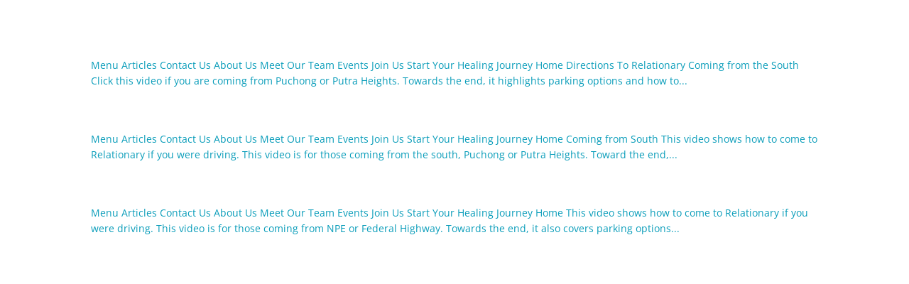

--- FILE ---
content_type: text/css
request_url: https://relationary.com/wp-content/et-cache/global/et-divi-customizer-global.min.css?ver=1755139505
body_size: 13672
content:
body,.et_pb_column_1_2 .et_quote_content blockquote cite,.et_pb_column_1_2 .et_link_content a.et_link_main_url,.et_pb_column_1_3 .et_quote_content blockquote cite,.et_pb_column_3_8 .et_quote_content blockquote cite,.et_pb_column_1_4 .et_quote_content blockquote cite,.et_pb_blog_grid .et_quote_content blockquote cite,.et_pb_column_1_3 .et_link_content a.et_link_main_url,.et_pb_column_3_8 .et_link_content a.et_link_main_url,.et_pb_column_1_4 .et_link_content a.et_link_main_url,.et_pb_blog_grid .et_link_content a.et_link_main_url,body .et_pb_bg_layout_light .et_pb_post p,body .et_pb_bg_layout_dark .et_pb_post p{font-size:14px}.et_pb_slide_content,.et_pb_best_value{font-size:15px}body{color:#0a9dba}body{line-height:1.6em}#et_search_icon:hover,.mobile_menu_bar:before,.mobile_menu_bar:after,.et_toggle_slide_menu:after,.et-social-icon a:hover,.et_pb_sum,.et_pb_pricing li a,.et_pb_pricing_table_button,.et_overlay:before,.entry-summary p.price ins,.et_pb_member_social_links a:hover,.et_pb_widget li a:hover,.et_pb_filterable_portfolio .et_pb_portfolio_filters li a.active,.et_pb_filterable_portfolio .et_pb_portofolio_pagination ul li a.active,.et_pb_gallery .et_pb_gallery_pagination ul li a.active,.wp-pagenavi span.current,.wp-pagenavi a:hover,.nav-single a,.tagged_as a,.posted_in a{color:#0a9dba}.et_pb_contact_submit,.et_password_protected_form .et_submit_button,.et_pb_bg_layout_light .et_pb_newsletter_button,.comment-reply-link,.form-submit .et_pb_button,.et_pb_bg_layout_light .et_pb_promo_button,.et_pb_bg_layout_light .et_pb_more_button,.et_pb_contact p input[type="checkbox"]:checked+label i:before,.et_pb_bg_layout_light.et_pb_module.et_pb_button{color:#0a9dba}.footer-widget h4{color:#0a9dba}.et-search-form,.nav li ul,.et_mobile_menu,.footer-widget li:before,.et_pb_pricing li:before,blockquote{border-color:#0a9dba}.et_pb_counter_amount,.et_pb_featured_table .et_pb_pricing_heading,.et_quote_content,.et_link_content,.et_audio_content,.et_pb_post_slider.et_pb_bg_layout_dark,.et_slide_in_menu_container,.et_pb_contact p input[type="radio"]:checked+label i:before{background-color:#0a9dba}a{color:#098fbc}#main-header .nav li ul{background-color:rgba(255,255,255,0.91)}.nav li ul{border-color:rgba(46,163,242,0.6)}.et_secondary_nav_enabled #page-container #top-header{background-color:rgba(10,2,2,0.49)!important}#et-secondary-nav li ul{background-color:rgba(10,2,2,0.49)}#top-header,#top-header a,#et-secondary-nav li li a,#top-header .et-social-icon a:before{letter-spacing:1px}#top-menu li a{font-size:18px}body.et_vertical_nav .container.et_search_form_container .et-search-form input{font-size:18px!important}#top-menu li.current-menu-ancestor>a,#top-menu li.current-menu-item>a,#top-menu li.current_page_item>a{color:#8cc63e}#main-footer .footer-widget h4,#main-footer .widget_block h1,#main-footer .widget_block h2,#main-footer .widget_block h3,#main-footer .widget_block h4,#main-footer .widget_block h5,#main-footer .widget_block h6{color:#0a9dba}.footer-widget li:before{border-color:#0a9dba}#footer-bottom .et-social-icon a{font-size:15px}.et-fixed-header#main-header{box-shadow:none!important}body .et_pb_button{font-size:18px;background-color:#ffde59;border-width:1px!important;border-color:#ffde59;border-radius:1px}body.et_pb_button_helper_class .et_pb_button,body.et_pb_button_helper_class .et_pb_module.et_pb_button{color:#0a9dba}body .et_pb_button:after{font-size:28.8px}body .et_pb_bg_layout_light.et_pb_button:hover,body .et_pb_bg_layout_light .et_pb_button:hover,body .et_pb_button:hover{color:#0a9dba!important;background-color:#ffde59;border-color:#ffffff!important;border-radius:25px;letter-spacing:1px}h1,h2,h3,h4,h5,h6,.et_quote_content blockquote p,.et_pb_slide_description .et_pb_slide_title{line-height:1.4em}body #page-container .et_slide_in_menu_container{background:rgba(10,157,186,0.66)}.et_slide_in_menu_container #mobile_menu_slide li.current-menu-item span.et_mobile_menu_arrow:before,.et_slide_in_menu_container #mobile_menu_slide li.current-menu-item a{color:rgba(255,255,255,0.36)}.et_slide_in_menu_container .et_slide_menu_top,.et_slide_in_menu_container .et_slide_menu_top a,.et_slide_in_menu_container .et_slide_menu_top input{color:#ffde59}.et_slide_in_menu_container .et_slide_menu_top .et-search-form input,.et_slide_in_menu_container .et_slide_menu_top .et-search-form button#searchsubmit_header:before{color:#ffde59}.et_slide_in_menu_container .et_slide_menu_top .et-search-form input::-webkit-input-placeholder{color:#ffde59}.et_slide_in_menu_container .et_slide_menu_top .et-search-form input::-moz-placeholder{color:#ffde59}.et_slide_in_menu_container .et_slide_menu_top .et-search-form input:-ms-input-placeholder{color:#ffde59}.et_header_style_fullscreen .et_slide_in_menu_container span.mobile_menu_bar.et_toggle_fullscreen_menu:before{color:#ffde59}.et_header_style_fullscreen .et_slide_menu_top .et-search-form{border-color:#ffde59}@media only screen and (min-width:981px){.et_pb_section{padding:0% 0}.et_pb_fullwidth_section{padding:0}.et_pb_row{padding:0% 0}.et_header_style_left #et-top-navigation,.et_header_style_split #et-top-navigation{padding:26px 0 0 0}.et_header_style_left #et-top-navigation nav>ul>li>a,.et_header_style_split #et-top-navigation nav>ul>li>a{padding-bottom:26px}.et_header_style_split .centered-inline-logo-wrap{width:52px;margin:-52px 0}.et_header_style_split .centered-inline-logo-wrap #logo{max-height:52px}.et_pb_svg_logo.et_header_style_split .centered-inline-logo-wrap #logo{height:52px}.et_header_style_centered #top-menu>li>a{padding-bottom:9px}.et_header_style_slide #et-top-navigation,.et_header_style_fullscreen #et-top-navigation{padding:17px 0 17px 0!important}.et_header_style_centered #main-header .logo_container{height:52px}#logo{max-height:87%}.et_pb_svg_logo #logo{height:87%}.et_header_style_centered.et_hide_primary_logo #main-header:not(.et-fixed-header) .logo_container,.et_header_style_centered.et_hide_fixed_logo #main-header.et-fixed-header .logo_container{height:9.36px}.et_header_style_left .et-fixed-header #et-top-navigation,.et_header_style_split .et-fixed-header #et-top-navigation{padding:15px 0 0 0}.et_header_style_left .et-fixed-header #et-top-navigation nav>ul>li>a,.et_header_style_split .et-fixed-header #et-top-navigation nav>ul>li>a{padding-bottom:15px}.et_header_style_centered header#main-header.et-fixed-header .logo_container{height:30px}.et_header_style_split #main-header.et-fixed-header .centered-inline-logo-wrap{width:30px;margin:-30px 0}.et_header_style_split .et-fixed-header .centered-inline-logo-wrap #logo{max-height:30px}.et_pb_svg_logo.et_header_style_split .et-fixed-header .centered-inline-logo-wrap #logo{height:30px}.et_header_style_slide .et-fixed-header #et-top-navigation,.et_header_style_fullscreen .et-fixed-header #et-top-navigation{padding:6px 0 6px 0!important}.et_fixed_nav #page-container .et-fixed-header#top-header{background-color:rgba(10,2,2,0.49)!important}.et_fixed_nav #page-container .et-fixed-header#top-header #et-secondary-nav li ul{background-color:rgba(10,2,2,0.49)}.et-fixed-header#main-header,.et-fixed-header#main-header .nav li ul,.et-fixed-header .et-search-form{background-color:rgba(255,255,255,0.18)}.et-fixed-header #top-menu li a{font-size:15px}.et-fixed-header #top-menu li.current-menu-ancestor>a,.et-fixed-header #top-menu li.current-menu-item>a,.et-fixed-header #top-menu li.current_page_item>a{color:#8cc63e!important}}@media only screen and (min-width:1350px){.et_pb_row{padding:0px 0}.et_pb_section{padding:0px 0}.single.et_pb_pagebuilder_layout.et_full_width_page .et_post_meta_wrapper{padding-top:0px}.et_pb_fullwidth_section{padding:0}}@media only screen and (max-width:980px){.et_pb_row,.et_pb_column .et_pb_row_inner{padding:89px 0}}@media only screen and (max-width:767px){.et_pb_row,.et_pb_column .et_pb_row_inner{padding:49px 0}}.pa-bullet-list-1 ul{list-style-type:none!important}.pa-bullet-list-1 li:before{content:'\e052'!important;color:#2cba6c;font-family:'ETMODULES'!important;margin-right:10px;margin-left:-14px;font-size:1.2em!important}.et-pb-contact-message,li,nav ul,ul{list-style:none;padding:0;margin:0;color:#ffc736}body:not(.et-fb-root-ancestor) [class*='et-lb-content']{position:fixed;visibility:hidden;top:0px;z-index:999999;min-height:100%;transition:all .2s 0s;width:100%}body:not(.et-fb-root-ancestor) [class*='et-lb-content'] .et_pb_row{position:relative;top:50px}.et-lb-open{visibility:visible!important;width:100%}.et_pb_row_9 span.et-lb-close{font-size:46px;right:-1vw;margin-top:-51px;display:block;color:#fff;padding:10px;cursor:pointer;font-weight:bold;font-family:etmodules;z-index:99999999999999;position:absolute}.et_pb_row_8 span.et-lb-close{font-size:46px;right:-1vw;margin-top:0px;display:block;color:#fff;padding:10px;cursor:pointer;font-weight:bold;font-family:etmodules;z-index:99999999999999;position:absolute}.et_pb_row_7 span.et-lb-close{font-size:46px;right:-1vw;margin-top:0px;display:block;color:#fff;padding:10px;cursor:pointer;font-weight:bold;font-family:etmodules;z-index:99999999999999;position:absolute}.et_pb_row_15 span.et-lb-close{font-size:46px;right:-1vw;margin-top:-55px;display:block;color:#fff;padding:10px;cursor:pointer;font-weight:bold;font-family:etmodules;z-index:99999999999999;position:absolute}.et_pb_row_13 span.et-lb-close{font-size:46px;right:-1vw;margin-top:0px;display:block;color:#fff;padding:10px;cursor:pointer;font-weight:bold;font-family:etmodules;z-index:99999999999999;position:absolute}.et-lb-close2{font-size:46px;right:-1vw;margin-top:-51px;display:block;color:#fff;padding:10px;cursor:pointer;font-weight:bold;font-family:etmodules;z-index:99999999999999;position:absolute}body:not(.et-fb-root-ancestor) [class*='et-lb-content']:not(.et-lb-open){transform:scale(.3);opacity:0}body:not(.et-fb-root-ancestor) [class*='et-lb-btn']{cursor:pointer}.grecaptcha-badge{width:70px!important;overflow:hidden!important;transition:all 0.3s ease!important;left:4px!important}.grecaptcha-badge:hover{width:256px!important}.et_pb_slide{height:100vh}@media (max-width:980px){.et_non_fixed_nav.et_transparent_nav #main-header,.et_non_fixed_nav.et_transparent_nav #top-header,.et_fixed_nav #main-header,.et_fixed_nav #top-header{position:fixed}}.et_mobile_menu{overflow:scroll!important;max-height:83vh}#et-top-navigation .et_pb_button{margin-top:0px;font-size:8;font-weight:inherit;border-radius:100px}#et-top-navigation .et_pb_button:hover{background-color:#0A9DBA}#et-top-navigation .et_pb_button:after{font-size:23px}#circle-image img{width:200px;height:200px;border-radius:50%}.woocommerce div.product .images,.woocommerce-page div.product .images{pointer-events:none!important}#et-info-phone:before{content:''}#main-header{display:none}.ProductPanel-module--sideScreen--1KKlk{opacity:1;-webkit-transition:opacity .2s ease-in;transition:opacity .2s ease-in;position:absolute;text-align:center}.left{float:left;width:95px;font-size:12px;text-align:center}.name{padding-left:12px;color:#afafaf}ul.menu{display:none;margin-top:25px!important;left:-269px;position:absolute;width:500px;background:#eee;z-index:1000;margin-left:-37%;padding:15px 0 15px 1em}.ProductPanel-module--icon--3GB_Y{display:block;padding-bottom:3px;text-align:center;position:absolute;top:-30px;left:-9%;margin-left:-10px}.NNfdd{position:relative;height:56px;border-radius:3px;opacity:.7;display:-webkit-box;display:-ms-flexbox;display:flex;-webkit-box-align:center;-ms-flex-align:center;align-items:center}.icon{font-size:20px;color:#afafaf}li.left :hover{color:#006d5c}li.left:nth-child(1){padding:0 20px!important}li.left:nth-child(4){padding:0 10px!important}.left :hover .name{color:#006d5c}button.DropdownButton-module--dropDownButton--ndAHn:hover .menu{display:block}.et_pb_business,.et_pb_home,.et_pb_middle{float:left;background-size:cover;background-position:50%;position:relative;z-index:2;min-height:670px}.MiddleSide-module--logo--1zzU6{max-width:130px;height:100%;max-height:650px;display:block;margin:0 auto 44px}.et_pb_row{width:100%;max-width:1080px;margin:auto;position:relative}.HomeSearch-module--search--3NZBj{display:flex;background-color:transparent!important}.HomeSearch-module--searchContainer--UAPbv{width:100%;align-items:center;border:none!important;border-bottom:none}@font-face{font-weight:400;font-style:normal;font-family:'Circular-Loom';src:url('https://cdn.loom.com/assets/fonts/circular/CircularXXWeb-Book-cd7d2bcec649b1243839a15d5eb8f0a3.woff2') format('woff2')}@font-face{font-weight:500;font-style:normal;font-family:'Circular-Loom';src:url('https://cdn.loom.com/assets/fonts/circular/CircularXXWeb-Medium-d74eac43c78bd5852478998ce63dceb3.woff2') format('woff2')}@font-face{font-weight:700;font-style:normal;font-family:'Circular-Loom';src:url('https://cdn.loom.com/assets/fonts/circular/CircularXXWeb-Bold-83b8ceaf77f49c7cffa44107561909e4.woff2') format('woff2')}@font-face{font-weight:900;font-style:normal;font-family:'Circular-Loom';src:url('https://cdn.loom.com/assets/fonts/circular/CircularXXWeb-Black-bf067ecb8aa777ceb6df7d72226febca.woff2') format('woff2')}.ProductPanel-module--allProductsButton--1CakF{color:gray;border:1px solid gray;border-radius:1px;display:block;height:auto;padding:15px 5px;max-width:179px;margin:10px auto 30px;margin-left:200px;text-transform:uppercase;font-weight:700}.et_pb_code_0{opacity:0;background:url(https://relationary.com/wp-content/uploads/2021/05/bg-yellow-overlay-left.png)}.et_pb_code_3{opacity:0;background:url(https://relationary.com/wp-content/uploads/2021/05/bg-yellow-overlay-right.png)}.ProductPanel-module--sideScreen--1KKlk.ProductPanel-module--business--3cIYN{right:0;left:auto}.ProductPanel-module--business--3cIYN{left:0px;animation:slide 0.1s forwards}@-webkit-keyframes slide{100%{left:0}}@keyframes slide{100%{left:0}}@media only screen and (min-width:48rem){.ProductPanel-module--sideScreen--1KKlk{width:483px;top:152px;bottom:0}}.ProductPanel-module--sideScreen--1KKlk{-webkit-transition:opacity .2s ease-in;transition:opacity .2s ease-in;position:absolute;text-align:center}.ProductPanel-module--sideScreen--1KKlk h2{margin:0 auto;padding:0;font-weight:900;font-size:2.375rem;line-height:1.2;color:#26A9E1;text-transform:uppercase;text-shadow:0 1px 1px rgb(0 0 0 / 40%);letter-spacing:-.05rem}.ProductPanel-module--sideScreen--1KKlk h3{font-family:MuseoSlab,Georgia,Times,serif;font-weight:100;font-style:italic;font-size:1.4375rem;line-height:1.8;color:#26A9E1;text-shadow:0 1px 1px rgb(0 0 0 / 40%);letter-spacing:-.05625rem;margin-bottom:39px}@media only screen and (min-width:64.0625rem){.ProductPanel-module--sideScreen--1KKlk ul.ProductPanel-module--ctaList--6e65v{width:310px}.ProductPanel-module--sideScreen--1KKlk ul.ProductPanel-module--ctaList--6e65v{width:270px;margin:0 auto}}@media only screen and (min-width:48rem){.ProductPanel-module--ctaList--6e65v{-webkit-transform:matrix(1,0,0,1,10,0);transform:matrix(1,0,0,1,10,0);-webkit-transition:-webkit-transform .2s ease-in;transition:-webkit-transform .2s ease-in;transition:transform .2s ease-in;transition:transform .2s ease-in,-webkit-transform .2s ease-in}}li,nav ul,ul{list-style:none;padding:0;margin:0}@media only screen and (min-width:64.0625rem){.ProductPanel-module--sideScreen--1KKlk li{width:300px}}.ProductPanel-module--sideScreen--1KKlk li{display:block;width:300px;height:84px;margin:0 auto}.ProductPanel-module--sideScreen--1KKlk li a{opacity:.7;-webkit-transition:opacity .2s ease-in;transition:opacity .2s ease-in}a[href]{cursor:pointer}.ProductPanel-module--cta--NNfdd{position:relative;height:56px;background:#fff;border-radius:3px;opacity:.7;display:-webkit-box;display:-ms-flexbox;display:flex;-webkit-box-align:center;-ms-flex-align:center;align-items:center}a{color:#006d5c}a,ins{text-decoration:none}a{margin:0;padding:0;font-size:100%;vertical-align:baseline;background:transparent;outline:none}*,:after,:before{-webkit-box-sizing:border-box;box-sizing:border-box}.ProductPanel-module--cta--NNfdd>i{font-size:1.125rem;display:block;color:#070707;width:64px;font-style:normal}.ProductPanel-module--icon--3GB_Y.ProductPanel-module--medium--30ETe:before{font-size:1.375rem;content:"\E918"}.ProductPanel-module--icon--3GB_Y.ProductPanel-module--enterprise--1qRVq:before{content:"\E916"}.ProductPanel-module--icon--3GB_Y{font-family:font-icons}.ProductPanel-module--icon--3GB_Y.ProductPanel-module--small--2oMg0:before{font-size:1.125rem;content:"\E919"}.ProductPanel-module--icon--3GB_Y:before{font-size:1.75rem;position:relative;display:inline-block;text-align:center;width:100%}*,:after,:before{-webkit-box-sizing:border-box;box-sizing:border-box}.ProductPanel-module--ctaTitle--3Cfpp{width:105px;max-width:105px;height:56px;text-align:left;-webkit-box-align:start;-ms-flex-align:start;align-items:flex-start;padding-right:5px;-webkit-box-orient:vertical;-webkit-box-direction:normal;-ms-flex-direction:column;flex-direction:column}.ProductPanel-module--cta--NNfdd>span,.ProductPanel-module--ctaTitle--3Cfpp{display:-webkit-box;display:-ms-flexbox;display:flex;-webkit-box-pack:center;-ms-flex-pack:center;justify-content:center;-webkit-box-flex:1;-ms-flex:1 0 auto;flex:1 0 auto}.ProductPanel-module--ctaTitle--3Cfpp>b{display:block;font-weight:300;font-size:.875rem;line-height:1;color:#373737;letter-spacing:-.01875rem;width:100%}.ProductPanel-module--ctaTitle--3Cfpp>span{display:block;font-weight:300;font-size:.625rem;line-height:1;color:#9e9e9e;margin-top:4px;text-transform:uppercase;letter-spacing:-.0125rem}.ProductPanel-module--cta--NNfdd>span,.ProductPanel-module--ctaTitle--3Cfpp{display:-webkit-box;display:-ms-flexbox;display:flex;-webkit-box-pack:center;-ms-flex-pack:center;justify-content:center;-webkit-box-flex:1;-ms-flex:1 0 auto;flex:1 0 auto}.ProductPanel-module--cta--NNfdd>span{-webkit-box-align:center;-ms-flex-align:center;align-items:center;height:34px;font-weight:500;font-size:.6875rem;color:#26A9E1;text-transform:uppercase;border-left:1px solid #ddd}.ProductPanel-module--bottomCopy--DkSOP{font-family:MuseoSlab,Georgia,Times,serif;font-weight:100;font-style:italic;font-size:.75rem;line-height:1.66;color:#fff;letter-spacing:-.0125rem;text-shadow:0 1px 1px rgb(0 0 0 / 40%);margin:0;padding:1px 0 0;text-align:center}@media only screen and (min-width:64.0625rem){.BottomBox-module--sideCtaBox--31rLc span{padding:20px 5px 22px;max-width:363px;font-size:2rem}}.BottomBox-module--sideCtaBox--31rLc span{display:block;margin:0 auto 15px;font-weight:800;line-height:2.0;color:#FFDE59;text-transform:uppercase;border:2px solid hsl(48,100%,67%);border-radius:1px;text-shadow:0 2px 1px rgb(0 0 0 / 40%);letter-spacing:-.0375rem;text-align:center}.BottomBox-module--sideCtaBox--31rLc{opacity:1;visibility:inherit;position:relative;top:-200px;-webkit-transition:bottom 1s;transition:bottom 1s;text-align:center}.BottomBox-module--sideCtaBox--31rLc p{margin-bottom:40px;font-weight:100;font-style:italic;font-size:1.125rem;line-height:1.4;color:#fff;text-shadow:0 2px 1px rgb(0 0 0 / 40%);letter-spacing:-.05rem}.MiddleSide-module--topNav--19rf2 li,.MiddleSide-module--topNav--19rf2 ul{list-style:none;margin:0}@media only screen and (min-width:48rem){.MiddleSide-module--topNav--19rf2{position:relative;top:31px;left:50%;margin-left:-175px;width:350px;height:30px;z-index:56}}.MiddleSide-module--animation--3_X-v{display:-webkit-box;display:-ms-flexbox;display:flex;position:absolute;top:0;right:0;left:50px;overflow:visible;-ms-flex-wrap:nowrap;flex-wrap:nowrap}.MiddleSide-module--appearAnimation--WR1hu{-webkit-animation:MiddleSide-module--appear--2w5cL .4s linear;animation:MiddleSide-module--appear--2w5cL .4s linear;opacity:1;display:-webkit-box;display:-ms-flexbox;display:flex}.MiddleSide-module--disappearAnimation--2lQuK{-webkit-animation:MiddleSide-module--disappear--1kEE3 .4s linear;animation:MiddleSide-module--disappear--1kEE3 .4s linear;opacity:0;width:0;overflow:hidden}.MiddleSide-module--topNavHideonsearch--2694b{height:30px;display:-webkit-box;display:-ms-flexbox;display:flex;-webkit-box-align:center;-ms-flex-align:center;align-items:center}.MiddleSide-module--topNavHideonsearch--2694b>li{display:-webkit-box;display:-ms-flexbox;display:flex;position:relative;margin-left:20px}.MiddleSide-module--topNavHideonsearch--2694b>li:first-child{margin-left:0}.MiddleSide-module--topNavHideonsearch--2694b>li>a{-webkit-transition:color .2s ease-in;transition:color .2s ease-in;display:block;font-family:MuseoSans,Helvetica,Arial,sans-serif;font-weight:300;font-size:.875rem;line-height:1.2;color:#afafaf;white-space:nowrap}@media only screen and (min-width:64.0625rem){.MiddleSide-module--topNavHideonsearch--2694b>li>a .MiddleSide-module--test--3yHJK{-webkit-transition:stroke .2s ease-in;transition:stroke .2s ease-in;stroke:#afafaf;stroke-width:4em;position:absolute;right:-14px;top:2px}}@media only screen and (min-width:64.0625rem){.MiddleSide-module--topNavHideonsearch--2694b>li>a:hover{color:#006d5c}}@media only screen and (min-width:64.0625rem){.MiddleSide-module--topNavHideonsearch--2694b>li>a:hover .MiddleSide-module--test--3yHJK{stroke:#006d5c}}.MiddleSide-module--midScreenWrap--3uX2l{position:absolute;top:120px;right:0;bottom:0;left:0;z-index:55}.MiddleSide-module--logo--1zzU6{max-width:242px;height:100%;max-height:650px;display:block;margin:0 auto 44px}.MiddleSide-module--focusImg--HX54d{display:block;max-width:250px;height:auto;margin:0 auto 30px}.MiddleSide-module--subtitle--3mDrN{color:#006d5c;margin-bottom:9px}.MiddleSide-module--desc--13XH1,.MiddleSide-module--subtitle--3mDrN{font-family:MuseoSans,Helvetica,Arial,sans-serif;font-weight:300;font-size:.875rem;line-height:1.57}.MiddleSide-module--desc--13XH1{color:#888;letter-spacing:-.0125rem;max-width:250px;margin:0 auto 5px}.MiddleSide-module--midScreen--3Qszm{top:0;opacity:0}.MiddleSide-module--midScreen--3Qszm,.MiddleSide-module--midScreen--3Qszm.MiddleSide-module--midScreenIntro--3I5PL{text-align:center;position:absolute;right:0;bottom:auto;left:0;-webkit-transition:opacity .5s ease}.MiddleSide-module--midScreen--3Qszm.MiddleSide-module--midScreenIntro--3I5PL{top:104px;opacity:1}.MiddleSide-module--midScreen--3Qszm>h2{font-family:MuseoSans,Helvetica,Arial,sans-serif;font-weight:100;font-size:1.75rem;line-height:1.21;color:#323232;letter-spacing:-.08125rem}.MiddleSide-module--midScreen--3Qszm>h2>div>small{font-size:.75em}.MiddleSide-module--midScreen--3Qszm>h2.MiddleSide-module--business--FEN8C{margin-bottom:4px}.MiddleSide-module--midScreen--3Qszm.MiddleSide-module--midScreenProduct--2fiPO{opacity:1;-webkit-transition:opacity .5s ease;transition:opacity .5s ease}.MiddleSide-module--midScreen--3Qszm.MiddleSide-module--midScreenProduct--2fiPO>h2{font-family:MuseoSans,Helvetica,Arial,sans-serif;font-weight:300;font-size:1.125rem;line-height:1.22;color:#373737}.MiddleSide-module--myKasperskyMenu--1SPC1>button{color:#afafaf;-webkit-transition:color .2s ease-in;transition:color .2s ease-in}.MiddleSide-module--myKasperskyMenu--1SPC1>button span{line-height:1.2}.MiddleSide-module--myKasperskyMenu--1SPC1>button span span{white-space:nowrap}.MiddleSide-module--myKasperskyMenu--1SPC1>button svg{fill:#afafaf}.MiddleSide-module--myKasperskyMenu--1SPC1>button:hover{color:#006d5c}.MiddleSide-module--myKasperskyMenu--1SPC1>button:hover svg{fill:#006d5c}.MiddleSide-module--midSmallLogo--1Ev1x{position:relative;opacity:0}.MiddleSide-module--midSmallLogo--1Ev1x>span{display:block;width:10px;margin:26px auto;height:1px;background-color:#e6e6e6}.MiddleSide-module--midSmallLogo--1Ev1x>img{max-width:162px;display:block;margin:0 auto;height:100%;max-height:33px}.MiddleSide-module--midSmallLogo--1Ev1x.MiddleSide-module--show--1pq-P{opacity:1;-webkit-transition:opacity .5s ease;transition:opacity .5s ease}.MiddleSide-module--midSmallLogo--1Ev1x.MiddleSide-module--show--1pq-P>span{width:136px;-webkit-transition:width .5s linear;transition:width .5s linear}.MiddleSide-module--left--3G0xm,.MiddleSide-module--right--1phn8{display:block;position:absolute;top:4px;width:40px;height:1px;background-color:#e7e7e7}.MiddleSide-module--left--3G0xm{left:50px}.MiddleSide-module--right--1phn8{right:50px}.MiddleSide-module--selectProductType--3zXbx{position:absolute;right:0;bottom:66px;left:0;color:#bbb;overflow:hidden;opacity:1;-webkit-transition:opacity .5s linear;transition:opacity .5s linear}.MiddleSide-module--selectProductType--3zXbx p{text-transform:uppercase;font-family:MuseoSans,Helvetica,Arial,sans-serif;font-weight:300;font-size:.6875rem;line-height:1;color:inherit;text-align:center;letter-spacing:-.025rem;margin:0}@media only screen and (min-width:64.0625rem){.MiddleSide-module--selectProductType--3zXbx p{text-transform:uppercase;font-family:MuseoSans,Helvetica,Arial,sans-serif;font-weight:300;font-size:.6875rem;line-height:1;color:inherit;text-align:center;letter-spacing:-.025rem;margin:0}}.MiddleSide-module--selectProductTypeHidden--1rEs7{opacity:0;-webkit-transition:opacity .5s linear;transition:opacity .5s linear}.HomeSearch-module--search--3NZBj{display:-webkit-box;display:-ms-flexbox;display:flex;background-color:#fff}.HomeSearch-module--searchIsOpen--26zpd .HomeSearch-module--searchIcon--2120u{fill:#006d5c}.HomeSearch-module--searchBtn--3Msgn{padding:0;height:28px;min-height:28px;width:24px;min-width:24px;margin-top:-6px;margin-left:25px}.HomeSearch-module--searchBtn--3Msgn:hover svg{fill:#006d5c}@-webkit-keyframes HomeSearch-module--appear--1Qs95{0%,50%{width:0;margin-left:10px;opacity:0}51%{width:auto;display:block;margin-left:10px;opacity:0}to{opacity:1;margin-left:20px}}@keyframes HomeSearch-module--appear--1Qs95{0%,50%{width:0;margin-left:10px;opacity:0}51%{width:auto;display:block;margin-left:10px;opacity:0}to{opacity:1;margin-left:20px}}@-webkit-keyframes HomeSearch-module--disappear--1xZOh{0%{width:auto;opacity:1;margin-left:20px}50%{opacity:0;margin-left:10px;width:auto}51%,to{opacity:0;width:0}}@keyframes HomeSearch-module--disappear--1xZOh{0%{width:auto;opacity:1;margin-left:20px}50%{opacity:0;margin-left:10px;width:auto}51%,to{opacity:0;width:0}}.HomeSearch-module--inputContainer--1T-6J{opacity:0}.HomeSearch-module--appearAnimation--1D3lp{-webkit-animation:HomeSearch-module--appear--1Qs95 .4s linear;animation:HomeSearch-module--appear--1Qs95 .4s linear;opacity:1;overflow:hidden;margin-left:20px}.HomeSearch-module--disappearAnimation--8Wb_k{-webkit-animation:HomeSearch-module--disappear--1xZOh .4s linear;animation:HomeSearch-module--disappear--1xZOh .4s linear;opacity:0;overflow:hidden;width:0;margin-left:10px}.HomeSearch-module--form--K1VZ5{height:100%}.HomeSearch-module--formInput--SmiNU{height:22px;margin-bottom:2px;border:none;outline:none;color:#afafaf;font-weight:300;font-size:.875rem;width:100%}.HomeSearch-module--searchContainer--UAPbv{width:100%;display:-webkit-box;display:-ms-flexbox;display:flex;-webkit-box-align:center;-ms-flex-align:center;align-items:center;border:1px solid #fff;border-bottom:none}.HomeSearch-module--searchContainerBordered--3n4J-{border-color:hsla(0,0%,69%,.2)}.PromoHomeBanner-module--host--ujlIf{position:absolute;left:40px;top:0;background:#efedee;z-index:3;height:80px;width:calc(100% - 40px)}@media only screen and (min-width:48rem) and (max-width:64rem){.PromoHomeBanner-module--host--ujlIf{padding-left:10px;width:45vw}}.PromoHomeBanner-module--host--ujlIf.PromoHomeBanner-module--inverted--RHJNh{left:unset;right:43px}.PromoHomeBanner-module--image--1Pffp{-webkit-box-flex:0;-ms-flex:0 0 35%;flex:0 0 35%;max-width:30%;height:100%;position:relative;margin:0;display:-webkit-box;display:-ms-flexbox;display:flex;-webkit-box-orient:vertical;-webkit-box-direction:normal;-ms-flex-direction:column;flex-direction:column;-webkit-box-align:center;-ms-flex-align:center;align-items:center;-webkit-box-pack:center;-ms-flex-pack:center;justify-content:center}.PromoHomeBanner-module--image--1Pffp.PromoHomeBanner-module--withBubble--uNX_V{padding-right:30px;-webkit-box-align:end;-ms-flex-align:end;align-items:flex-end}.PromoHomeBanner-module--img--xDJ5c{max-height:100%;display:block}.PromoHomeBanner-module--text--3gGYL{max-width:40%;color:#20201e;font-weight:700;font-size:1.125rem;line-height:1}.PromoHomeBanner-module--text--3gGYL small{font-weight:800;font-size:.7rem}.PromoHomeBanner-module--text--3gGYL p{margin:0}.PromoHomeBanner-module--bubble--2V1Rd{font-size:.625rem;line-height:1;padding:8px;position:absolute;right:0;top:50%;-webkit-transform:translateY(-50%);transform:translateY(-50%);border-radius:50%;background:#50aee2;color:#fff;height:46px;width:46px;text-align:center;overflow:hidden;font-weight:700;text-transform:uppercase;display:-webkit-box;display:-ms-flexbox;display:flex;-webkit-box-orient:vertical;-webkit-box-direction:normal;-ms-flex-direction:column;flex-direction:column;-webkit-box-pack:center;-ms-flex-pack:center;justify-content:center;-webkit-box-align:center;-ms-flex-align:center;align-items:center}.PromoHomeBanner-module--buttons--2cP_r{-webkit-box-flex:0;-ms-flex:0 0 25%;flex:0 0 25%;max-width:144px;margin-left:12px}.PromoHomeBanner-module--button--1Qo7N{min-height:40px;height:auto;width:100%}.PromoHomeBanner-module--wrap--33kYs{display:-webkit-box;display:-ms-flexbox;display:flex;-webkit-box-align:center;-ms-flex-align:center;align-items:center;-ms-flex-pack:distribute;justify-content:space-around;padding:0 12px;width:100%;height:100%}.HomeSide-module--homeCol--2Ii3g{position:relative;height:670px;-webkit-box-flex:1;-ms-flex:1 1;flex:1 1;-webkit-box-ordinal-group:4;-ms-flex-order:3;order:3;background-repeat:no-repeat;background-size:cover;-webkit-transition:-webkit-box-flex 1s ease;transition:-webkit-box-flex 1s ease;transition:flex 1s ease;transition:flex 1s ease,-webkit-box-flex 1s ease,-ms-flex 1s ease;color:#00a88e}@media only screen and (min-width:48rem) and (max-width:64rem){.HomeSide-module--homeCol--2Ii3g:hover{-webkit-box-flex:0.001;-ms-flex:0.001 0.001 50%;flex:0.001 0.001 50%}}.HomeSide-module--inverted--2CtPv{-webkit-box-ordinal-group:2;-ms-flex-order:1;order:1;background-position:100%}.HomeSide-module--overlay--3nUFo{position:absolute;top:0;right:0;bottom:0;left:0;opacity:0;-webkit-transition:opacity .4s ease-in-out,visibility .4s ease-in-out;transition:opacity .4s ease-in-out,visibility .4s ease-in-out;visibility:hidden}.HomeSide-module--overlay--3nUFo.HomeSide-module--green--1pq6k{background:url(/static/bg-green-overlay-right-19535b4495ba8051b43296c1410cac52.png) 0/cover}.HomeSide-module--overlay--3nUFo.HomeSide-module--green--1pq6k.HomeSide-module--visible--1EsGv{visibility:visible;opacity:.9}.HomeSide-module--overlay--3nUFo.HomeSide-module--gray--33UmM{background-color:#333;z-index:1}.HomeSide-module--overlay--3nUFo.HomeSide-module--gray--33UmM.HomeSide-module--visible--1EsGv{visibility:visible;opacity:.77}.HomePageBanner-module--header--27TpC{display:none;position:relative;overflow:hidden;height:671px;border-bottom:1px solid #e3e3e3;background-color:#e3e3e3}@media only screen and (min-width:48rem){.HomePageBanner-module--header--27TpC{display:block}}.HomePageBanner-module--header--27TpC .HomePageBanner-module--heroHeaderInner--2zSyA{display:-webkit-box;display:-ms-flexbox;display:flex;-webkit-box-orient:horizontal;-webkit-box-direction:normal;-ms-flex-flow:row nowrap;flex-flow:row nowrap}.MobileOnly-module--homepageHeroHeaderMobile--3OTzI{display:none}@media only screen and (max-width:64rem){.MobileOnly-module--homepageHeroHeaderMobile--3OTzI{display:block;position:relative;overflow:hidden;height:485px;background-image:url(https://relationary.com/wp-content/uploads/2021/06/Family-online-tiny-1-Tall-2.png);background-size:cover}}.MobileOnly-module--container--Am0S_{width:90%;max-width:1030px;margin-left:auto;margin-right:auto;opacity:0;-webkit-transition:opacity .3s ease;transition:opacity .3s ease;position:relative}.MobileOnly-module--container--Am0S_.MobileOnly-module--show--2xQaR{opacity:1;-webkit-transition:opacity .3s ease;transition:opacity .3s ease}.MobileOnly-module--screen--3CFBP{position:absolute;top:0;right:0;bottom:0;left:0;background-repeat:no-repeat;background-position:50%;background-size:cover;padding-top:45px;opacity:0;visibility:hidden;-webkit-transition:opacity .3s ease,visibility .3s ease;transition:opacity .3s ease,visibility .3s ease}.MobileOnly-module--screen--3CFBP.MobileOnly-module--screenIntro--3d7kj,.MobileOnly-module--screen--3CFBP.MobileOnly-module--screenProductType--OtpY7{opacity:1;visibility:visible;-webkit-transition:opacity .3s ease,visibility .3s ease;transition:opacity .3s ease,visibility .3s ease}.MobileOnly-module--screen--3CFBP.MobileOnly-module--screenIntro--3d7kj{padding-top:85px}.MobileOnly-module--screen--3CFBP.MobileOnly-module--screenIntro--3d7kj h2{font-weight:100;font-size:1.75rem;line-height:1.21;letter-spacing:-.075rem;color:#fff;margin-bottom:28px;text-align:center}.MobileOnly-module--screen--3CFBP.MobileOnly-module--screenIntro--3d7kj li{display:block;margin-bottom:14px}.MobileOnly-module--screen--3CFBP.MobileOnly-module--screenIntro--3d7kj span{font-weight:700;font-size:.875rem;line-height:1.2}.MobileOnly-module--screen--3CFBP.MobileOnly-module--screenIntro--3d7kj .MobileOnly-module--cta--2uO2_{margin:0 auto;max-width:280px;display:block;text-align:center;letter-spacing:-.0125rem;text-transform:uppercase}.MobileOnly-module--screen--3CFBP.MobileOnly-module--screenIntro--3d7kj .MobileOnly-module--solutionsFor--1O8I4{display:block;font-size:.6875rem;letter-spacing:-.01875rem;color:#fff;text-transform:uppercase;margin-bottom:29px;text-align:center}.MobileOnly-module--backBtn--edneg{position:absolute;width:21px;height:21px;background-image:url([data-uri]);background-repeat:no-repeat;background-position:50%;background-size:21px 21px;top:18px;left:20px;cursor:pointer}.ProductFeatures-module--sectionTitle--2Y3g-{text-align:center;margin:0 auto;font-size:1.75rem;font-weight:700;color:#444}.ProductFeatures-module--miniFeatures--1vnSo .ProductFeatures-module--sectionTitle--2Y3g-{position:relative}.ProductFeatures-module--miniFeatures--1vnSo .ProductFeatures-module--sectionTitle--2Y3g-:after{content:"";position:absolute;bottom:-10px;left:calc(50% - 56px);width:112px;height:1px;background:#009981}.ProductFeatures-module--miniFeaturesList--Q5fwG{display:-webkit-box;display:-ms-flexbox;display:flex;margin:70px 0 34px;-webkit-box-pack:justify;-ms-flex-pack:justify;justify-content:space-between}@media only screen and (max-width:47.9375rem){.ProductFeatures-module--miniFeaturesList--Q5fwG{-webkit-box-orient:vertical;-webkit-box-direction:normal;-ms-flex-direction:column;flex-direction:column}}@media only screen and (min-width:48rem) and (max-width:64rem){.ProductFeatures-module--miniFeaturesList--Q5fwG{-ms-flex-wrap:wrap;flex-wrap:wrap;-webkit-box-pack:center;-ms-flex-pack:center;justify-content:center}}.ProductFeatures-module--miniFeaturesListItem--1p4LG{display:-webkit-box;display:-ms-flexbox;display:flex;margin-bottom:16px;-webkit-box-pack:center;-ms-flex-pack:center;justify-content:center}.ProductFeatures-module--miniFeaturesListItemImage--2VlEw{width:80px}.ProductFeatures-module--miniFeaturesListItemText--1_x8f{font-size:1.25rem;color:#535353;font-weight:500;line-height:1.3;width:222px;display:-webkit-box;display:-ms-flexbox;display:flex;-webkit-box-align:center;-ms-flex-align:center;align-items:center}.ProductFeatures-module--features--1GMh2 .ProductFeatures-module--sectionTitle--2Y3g-{position:relative}.ProductFeatures-module--features--1GMh2 .ProductFeatures-module--sectionTitle--2Y3g-:after{content:"";position:absolute;bottom:-10px;left:calc(50% - 56px);width:112px;height:1px;background:#009981}@media only screen and (min-width:48rem){.ProductFeatures-module--features--1GMh2 .ProductFeatures-module--sectionTitle--2Y3g-{width:600px}}.ProductFeatures-module--features--1GMh2 .ProductFeatures-module--sectionImage--1SrQO{-webkit-box-flex:0;-ms-flex:0 0 55%;flex:0 0 55%;display:-webkit-box;display:-ms-flexbox;display:flex;-webkit-box-pack:center;-ms-flex-pack:center;justify-content:center;-webkit-box-align:center;-ms-flex-align:center;align-items:center}.ProductFeatures-module--sectionItem--2xcjq:nth-of-type(odd){background-color:#ebf4f9}.ProductFeatures-module--sectionRow--3LBVQ{display:-webkit-box;display:-ms-flexbox;display:flex;margin-top:50px}@media only screen and (max-width:47.9375rem){.ProductFeatures-module--sectionRow--3LBVQ{-webkit-box-orient:vertical;-webkit-box-direction:normal;-ms-flex-direction:column;flex-direction:column}}.ProductFeatures-module--btn--19bfR{display:-webkit-box;display:-ms-flexbox;display:flex;-webkit-box-pack:center;-ms-flex-pack:center;justify-content:center;margin-bottom:50px}.ProductFeatures-module--btnOverride--1CK9B{height:45px}.ProductFeatures-module--btnOverride--1CK9B span{font-size:.9375rem}.ProductFeatures-module--externalList--23efS{width:44%;display:-webkit-box;display:-ms-flexbox;display:flex;-webkit-box-flex:0;-ms-flex:0 0 45%;flex:0 0 45%;-webkit-box-orient:vertical;-webkit-box-direction:normal;-ms-flex-direction:column;flex-direction:column;-webkit-box-pack:justify;-ms-flex-pack:justify;justify-content:space-between}@media only screen and (max-width:47.9375rem){.ProductFeatures-module--externalList--23efS{width:100%}}.ProductFeatures-module--externalList--23efS ul{margin-left:32px}.ProductFeatures-module--externalList--23efS ul li{line-height:1.5;font-weight:300;color:#535353;font-size:1rem;text-align:left}.ProductFeatures-module--externalList--23efS ul li:before{border-radius:4px;content:"";margin:7px 0 0 -21px;width:8px;border:2px solid #00a88e;float:left;height:8px}.ProductFeatures-module--externalList--23efS p{margin-top:50px;font-weight:300;color:#535353;line-height:1.5}.Screenshots-module--btn--PG-XW{display:-webkit-box;display:-ms-flexbox;display:flex;-webkit-box-pack:center;-ms-flex-pack:center;justify-content:center;margin-bottom:40px}.Screenshots-module--innerContainer--1TaUs{padding-top:64px;padding-bottom:64px;width:90%;max-width:1030px;margin-left:auto;margin-right:auto}.Screenshots-module--btnOverride--2usXT{height:45px}.Screenshots-module--btnOverride--2usXT span{font-size:.9375rem}.Screenshots-module--header--1aav6{font-weight:700;text-align:center;font-size:2rem;margin-bottom:30px;position:relative}.Screenshots-module--header--1aav6:after{content:"";position:absolute;bottom:-5px;left:50%;margin-left:-32px;width:64px;height:1px;background:#009981}.Screenshots-module--blockDesc--2cgVy{color:#575757;font-size:1.5rem;font-weight:500;text-align:center;margin-bottom:40px}.Screenshots-module--screenshotsContainer--1rodr{display:-webkit-box;display:-ms-flexbox;display:flex;-webkit-box-align:start;-ms-flex-align:start;align-items:flex-start;-ms-flex-wrap:wrap;flex-wrap:wrap}.Screenshots-module--container--2s7e8{display:-webkit-box;display:-ms-flexbox;display:flex;-webkit-box-orient:vertical;-webkit-box-direction:normal;-ms-flex-direction:column;flex-direction:column;-webkit-box-pack:center;-ms-flex-pack:center;justify-content:center;-webkit-box-align:center;-ms-flex-align:center;align-items:center;margin:10px;width:calc(25% - 20px)}@media only screen and (max-width:47.9375rem){.Screenshots-module--container--2s7e8{width:calc(50% - 20px)}}.Screenshots-module--grayBg--2YpFN{background-color:#f8f8f8}.Screenshots-module--image--1qnn1{background-color:#fff;-webkit-box-shadow:0 0 30px #ccc;box-shadow:0 0 30px #ccc;border:1px solid #eee}.Screenshots-module--productOverviewGalleryItem--2B-Mu{max-width:100%}.Screenshots-module--title--XDwfg{margin-top:20px;font-style:normal;font-weight:300;line-height:normal;text-align:center;color:#575757;font-size:1.3125rem;max-width:100%}.ProductRequirements-module--requirementsSectionBlue--3InT6{background-color:#ebf4f9}.ProductRequirements-module--container--2VEaV{width:90%;max-width:1030px;margin-left:auto;margin-right:auto;padding-top:3em;padding-bottom:2.5em}.ProductRequirements-module--sectionTitle--JJXlc{position:relative;margin-bottom:22px;font-size:1.75rem;line-height:2rem;font-weight:700;color:#444;text-align:center;text-transform:none;-webkit-box-flex:1;-ms-flex-positive:1;flex-grow:1;padding-bottom:14px}.ProductRequirements-module--sectionTitle--JJXlc:after{content:"";position:absolute;bottom:0;left:50%;margin-left:-2em;width:4em;height:1px;background:#009981}@media only screen and (min-width:48rem){.ProductRequirements-module--sectionTitle--JJXlc{margin-bottom:42px;font-size:2.25rem;line-height:2.625rem}}.ProductRequirements-module--whiteBackground--_7ots{background-color:#fff}.ProductRequirements-module--greyBackground--1c7-K{background-color:#f8f8f8}.ProductRequirements-module--blueBackground--3YFaD{background-color:#f6fbfd}.ShowToggle-module--toggleContainer--2az4F{visibility:hidden;opacity:0;overflow:hidden;max-height:0;-webkit-transition:opacity .1s linear,max-height .5s ease-in-out,visibility 10ms linear .5s;transition:opacity .1s linear,max-height .5s ease-in-out,visibility 10ms linear .5s}.ShowToggle-module--toggleContainer--2az4F.ShowToggle-module--show--3UeWO{visibility:visible;max-height:2000px;opacity:1;-webkit-transition:opacity .35s linear 0s,max-height .5s ease-in-out;transition:opacity .35s linear 0s,max-height .5s ease-in-out}.ShowToggle-module--sectionFooter--uSTyy{padding-top:8px;text-align:center}.ShowToggle-module--button--3e5vI{margin:0;border-radius:1px;text-decoration:none;display:block;padding:19px 24px;min-width:192px;font-size:.75rem;border:0;color:#006d5c;font-weight:700;line-height:1;text-align:center;text-transform:uppercase}.ShowToggle-module--button--3e5vI:first-child{margin-left:0;margin-top:0}.ShowToggle-module--buttonFixWidth--2ge6S{min-width:192px;color:#006d5c}.AccordionList-module--header--dIO-0{font-weight:700;text-align:center;font-size:2rem;margin-bottom:56px}.AccordionList-module--container--8eAip{display:-webkit-box;display:-ms-flexbox;display:flex;-webkit-box-orient:vertical;-webkit-box-direction:normal;-ms-flex-direction:column;flex-direction:column}.Stats-module--container--2U7qN{background:#f8f8f8 url(/static/bg-pattern-lightgreen-27662561fa525781dbe846773a797d64.jpg) 50% 50%;padding-top:60px;padding-bottom:40px;display:-webkit-inline-box;display:-ms-inline-flexbox;display:inline-flex;width:100%;-webkit-box-pack:center;-ms-flex-pack:center;justify-content:center;-ms-flex-item-align:start;align-self:flex-start;justify-self:start}@media only screen and (min-width:48rem){.Stats-module--container--2U7qN{padding-bottom:60px}}.Stats-module--icon--_RiK7{min-height:1px;width:128px}@media only screen and (min-width:48rem){.Stats-module--icon--_RiK7{width:33%}}.Stats-module--stats--33z6i{padding-top:16px;opacity:.7}@media only screen and (min-width:48rem){.Stats-module--stats--33z6i{padding-top:0;padding-left:20px;width:67%}}.Stats-module--statList--1ht5O{-webkit-box-orient:horizontal;-ms-flex-direction:row;flex-direction:row;-ms-flex-wrap:wrap;flex-wrap:wrap}.Stats-module--statList--1ht5O,.Stats-module--statsItem--30dQm{display:-webkit-box;display:-ms-flexbox;display:flex;-webkit-box-direction:normal}.Stats-module--statsItem--30dQm{width:50%;-webkit-box-orient:vertical;-ms-flex-direction:column;flex-direction:column;text-align:center;line-height:1.4;font-size:.8125rem;padding:12px 16px 0}.Stats-module--statsItem--30dQm p{margin-bottom:6px}.Stats-module--statDescription--2u5pM{opacity:.7;font-size:1em;font-weight:300;color:#535353;line-height:1.5}.Stats-module--statsPanel--3G7Hm{min-height:1px;display:-webkit-box;display:-ms-flexbox;display:flex;-webkit-box-orient:vertical;-webkit-box-direction:normal;-ms-flex-direction:column;flex-direction:column;-webkit-box-pack:center;-ms-flex-pack:center;justify-content:center;-webkit-box-align:center;-ms-flex-align:center;align-items:center;text-align:center}.Stats-module--statsPanel--3G7Hm p{color:#006d5c;font-size:.75rem;margin-bottom:5px}@media only screen and (min-width:48rem){.Stats-module--statsPanel--3G7Hm p{font-size:1.125rem}}@media only screen and (min-width:48rem){.Stats-module--statsPanel--3G7Hm{text-align:left;-webkit-box-orient:horizontal;-webkit-box-direction:normal;-ms-flex-direction:row;flex-direction:row}}.Stats-module--leftPanel--3GAb8{min-height:1px;width:100%;display:-webkit-box;display:-ms-flexbox;display:flex;-webkit-box-align:center;-ms-flex-align:center;align-items:center;-webkit-box-pack:center;-ms-flex-pack:center;justify-content:center;padding-bottom:36px}@media only screen and (min-width:48rem){.Stats-module--leftPanel--3GAb8{padding-bottom:0;padding-right:16px;width:58%}}p.Stats-module--number--JPQkS,p.Stats-module--statNumber--3aQ9i{font-size:1.5rem;line-height:1.625rem;text-align:center}@media only screen and (min-width:48rem){p.Stats-module--number--JPQkS,p.Stats-module--statNumber--3aQ9i{font-size:1.6875rem;line-height:1.8125rem}}@media only screen and (min-width:64.0625rem){p.Stats-module--number--JPQkS,p.Stats-module--statNumber--3aQ9i{font-size:2.125rem;line-height:2.3125rem}}p.Stats-module--number--JPQkS>*,p.Stats-module--statNumber--3aQ9i>*{display:block}@media only screen and (min-width:48rem){p.Stats-module--number--JPQkS{text-align:left}}.Stats-module--rightPanel--1DUTu{border-top:1px solid #009981;width:100%;padding-top:32px}@media only screen and (min-width:48rem){.Stats-module--rightPanel--1DUTu{padding-top:0;padding-left:16px;width:42%;border-top:0 solid #fff;border-left:1px solid #009981}}.Stats-module--content--27Quo{width:90%;max-width:1030px;display:-webkit-box;display:-ms-flexbox;display:flex;-webkit-box-orient:vertical;-webkit-box-direction:normal;-ms-flex-direction:column;flex-direction:column}@media only screen and (min-width:48rem){.Stats-module--content--27Quo{-webkit-box-orient:horizontal;-webkit-box-direction:normal;-ms-flex-direction:row;flex-direction:row}}@media only screen and (max-width:47.9375rem){.DownloadBlock-module--downloadSelection--17Kn0{text-align:center}}@media only screen and (min-width:48rem){.DownloadBlock-module--downloadSelection--17Kn0{width:212px;margin:48px 0 0 auto;-ms-flex-item-align:center;-ms-grid-row-align:center;align-self:center}}.DownloadBlock-module--downloadSelection--17Kn0 div{text-align:center}.DownloadBlock-module--downloadSelection--17Kn0 img{max-height:40px}.DownloadBlock-module--downloadSelection--17Kn0 img.DownloadBlock-module--gdpr--1_PS1{max-height:none}.DownloadBlock-module--center--3ZLfO{text-align:center}.DownloadBlock-module--blackStars--aiu88{margin-bottom:10px}.DownloadBlock-module--gdprReady--283dw{display:block;text-align:center;padding:16px 0}.DownloadBlock-module--centered--1hj8L{margin:0 auto;display:block}.BBAdditionalLinks-module--additionalLink--2t_Zj{margin-bottom:9px}.BBAdditionalLinks-module--additionalLinkText--12Ou9{text-align:center;line-height:1.3;font-size:1.5em;color:#444;font-weight:700;margin-bottom:16px}.BBImage-module--imageContainer--2_aUq{text-align:center}.BBSingleTransparent-module--layoutFix--1vHym{padding:0;width:212px;margin-left:auto}@media only screen and (max-width:47.9375rem){.BBSingleTransparent-module--layoutFix--1vHym{width:100%;margin:auto}}.BBSingleTransparent-module--unavailableText--QZJXW{position:relative;-webkit-box-flex:1;-ms-flex-positive:1;flex-grow:1;display:-webkit-box;display:-ms-flexbox;display:flex;-webkit-box-orient:vertical;-webkit-box-direction:normal;-ms-flex-direction:column;flex-direction:column;-webkit-box-pack:justify;-ms-flex-pack:justify;justify-content:space-between;width:100%}.BBSingleTransparent-module--unavailableText--QZJXW p{font-weight:300;color:#535353;line-height:1.5;font-size:1rem;margin-bottom:1rem}.ProductFeatures-module--block--qMY8B{padding-top:40px;padding-bottom:64px}.ProductFeatures-module--blockIsContainer--gPAx0{width:90%;max-width:1030px;margin-left:auto;margin-right:auto}.ProductFeatures-module--whiteWrapper--2JHCZ{background:#fff;border:1px solid #ededed;display:-webkit-box;display:-ms-flexbox;display:flex;-ms-flex-wrap:wrap;flex-wrap:wrap;-webkit-box-align:stretch;-ms-flex-align:stretch;align-items:stretch;margin-top:0}@media only screen and (max-width:47.9375rem){.ProductFeatures-module--whiteWrapper--2JHCZ{padding:32px 16px 0}}.ProductFeatures-module--articlesTitle--PpImc,.ProductFeatures-module--captionPart--2dpur,.ProductFeatures-module--featureTitle--Fz8_s,.ProductFeatures-module--titlePart--291bB{-webkit-box-flex:1;-ms-flex-positive:1;flex-grow:1;font-size:1.75rem;position:relative;margin-bottom:16px;padding-bottom:8px;font-weight:700;color:#444;text-align:center;max-width:100%}.ProductFeatures-module--captionPart--2dpur,.ProductFeatures-module--titlePart--291bB{display:none;width:100%;text-align:center;font-size:1.25rem;margin-bottom:8px}.ProductFeatures-module--articlesTitle--PpImc,.ProductFeatures-module--featureTitle--Fz8_s{padding:90px 72px 36px}@media only screen and (max-width:47.9375rem){.ProductFeatures-module--articlesTitle--PpImc,.ProductFeatures-module--featureTitle--Fz8_s{-ms-flex-preferred-size:100%;flex-basis:100%;font-size:1.5rem}}.ProductFeatures-module--featureTitle--Fz8_s{padding:40px 16px 16px}.ProductFeatures-module--articlesTitle--PpImc{background:#f8f8f8;margin-bottom:0;display:-webkit-box;display:-ms-flexbox;display:flex;-webkit-box-pack:center;-ms-flex-pack:center;justify-content:center;font-size:2.25rem;line-height:2.25rem;letter-spacing:-.01rem;color:#444}@media only screen and (max-width:47.9375rem){.ProductFeatures-module--articlesTitle--PpImc{font-size:1.75rem;line-height:2rem}}.ProductFeatures-module--featureTitle--Fz8_s:after,.ProductFeatures-module--titlePart--291bB:after{content:"";position:absolute;bottom:0;left:50%;margin-left:-32px;width:64px;height:1px;background:#009981}.ProductFeatures-module--captionPart--2dpur{display:none;font-size:1.75rem;line-height:2rem;color:#444;text-align:left;margin-bottom:0}@media only screen and (max-width:47.9375rem){.ProductFeatures-module--captionPart--2dpur{text-align:center}}.ProductFeatures-module--titlePart--291bB{-ms-grid-row:1;-ms-grid-column:1;-ms-grid-column-span:2;grid-area:title}.ProductFeatures-module--sectionPart--13K79.ProductFeatures-module--right--2IzK1>.ProductFeatures-module--titlePart--291bB{-ms-grid-row:1;-ms-grid-column:1;-ms-grid-column-span:2}.ProductFeatures-module--showTitle--2Y76V{display:block}.ProductFeatures-module--featuresList--1FpNA{display:-webkit-box;display:-ms-flexbox;display:flex;-ms-flex-pack:distribute;justify-content:space-around;-webkit-box-align:start;-ms-flex-align:start;align-items:flex-start;padding:0 1em;width:100%;-ms-flex-wrap:wrap;flex-wrap:wrap}@media only screen and (max-width:47.9375rem){.ProductFeatures-module--featuresList--1FpNA{-ms-flex-wrap:wrap;flex-wrap:wrap;max-width:100%}}.ProductFeatures-module--featureItem--3vpj-{width:100%}.ProductFeatures-module--featureItem--3vpj-img{width:88px;min-width:88px;margin-right:10px}@media only screen and (max-width:23.4375rem){.ProductFeatures-module--featureItem--3vpj-img{margin:0 0 10px}}.ProductFeatures-module--featureItem--3vpj-figure{display:-webkit-box;display:-ms-flexbox;display:flex;-webkit-box-align:center;-ms-flex-align:center;align-items:center;padding:8px 16px 30px}@media only screen and (max-width:23.4375rem){.ProductFeatures-module--featureItem--3vpj-figure{-webkit-box-orient:vertical;-webkit-box-direction:normal;-ms-flex-direction:column;flex-direction:column;text-align:center}}@media only screen and (min-width:48rem){.ProductFeatures-module--featureItem--3vpj-{width:50%}}@media only screen and (min-width:64.0625rem){.ProductFeatures-module--featureItem--3vpj-{width:33.33333%;overflow:hidden}}@media only screen and (max-width:23.4375rem){.ProductFeatures-module--featureItem--3vpj-{text-align:center;padding:0}}.ProductFeatures-module--imageCaption--B7QRc{font-size:1.25rem;font-weight:500;color:#666;line-height:1.3}.ProductFeatures-module--imageCaption--B7QRc sup{bottom:auto!important}@media only screen and (max-width:47.9375rem){.ProductFeatures-module--imageCaption--B7QRc{font-size:1.125rem}}.ProductFeatures-module--bigListSection--2Eh0O{position:relative}.ProductFeatures-module--sectionContent--V9z8p{display:-webkit-box;display:-ms-flexbox;display:flex;-webkit-box-orient:vertical;-webkit-box-direction:normal;-ms-flex-direction:column;flex-direction:column;padding-top:16px}@media only screen and (min-width:48rem){.ProductFeatures-module--sectionContent--V9z8p{-webkit-box-orient:horizontal;-webkit-box-direction:normal;-ms-flex-direction:row;flex-direction:row;-webkit-box-pack:justify;-ms-flex-pack:justify;justify-content:space-between}}.ProductFeatures-module--sectionPanel--2G-yF{font-weight:300;color:#535353;line-height:1.5}@media only screen and (min-width:48rem){.ProductFeatures-module--sectionPanel--2G-yF{width:49%}}.ProductFeatures-module--content--1BETJ{font-weight:300;color:#535353;line-height:1.5}@media only screen and (max-width:47.9375rem){.ProductFeatures-module--content--1BETJ{text-align:center;padding:0 10px;-webkit-box-sizing:border-box;box-sizing:border-box}}.ProductFeatures-module--imagePart--k9t2X{-ms-grid-row:2;-ms-grid-column:1;grid-area:imagePart;padding-top:16px;font-size:0;line-height:0;text-align:center}.ProductFeatures-module--sectionPart--13K79.ProductFeatures-module--right--2IzK1>.ProductFeatures-module--imagePart--k9t2X{-ms-grid-row:2;-ms-grid-column:2}.ProductFeatures-module--imagePart--k9t2X svg{max-width:300px}.ProductFeatures-module--imagePart--k9t2X figure{max-width:300px;display:block;margin:0 auto}.ProductFeatures-module--contentPart--2Kxbe{-ms-grid-row:2;-ms-grid-column:2;grid-area:contentPart;-ms-grid-row-align:center;align-self:center;padding-top:16px;margin-left:30px}.ProductFeatures-module--sectionPart--13K79.ProductFeatures-module--right--2IzK1>.ProductFeatures-module--contentPart--2Kxbe{-ms-grid-row:2;-ms-grid-column:1}@media only screen and (max-width:47.9375rem){.ProductFeatures-module--contentPart--2Kxbe{margin-left:0}}.ProductFeatures-module--sectionContainer--wr7v6:nth-child(2n-1){background:#f8f8f8}.ProductFeatures-module--sectionPart--13K79{display:-ms-grid;display:grid;-ms-grid-rows:-webkit-max-content 1fr;-ms-grid-rows:max-content 1fr;grid-template-rows:-webkit-max-content 1fr;grid-template-rows:max-content 1fr;-ms-grid-columns:1fr 1fr;grid-template-columns:1fr 1fr;border-top:1px solid #e5e5e5;padding:40px 32px 32px}.ProductFeatures-module--sectionPart--13K79:first-child{border-top:0}.ProductFeatures-module--sectionPart--13K79 figure{margin-top:0;margin-bottom:16px;text-align:center;padding-top:8px}@media only screen and (max-width:47.9375rem){.ProductFeatures-module--sectionPart--13K79 figure{margin-bottom:0}}.ProductFeatures-module--sectionPart--13K79.ProductFeatures-module--left--2359Z{grid-template-areas:"title title" "imagePart contentPart"}.ProductFeatures-module--sectionPart--13K79.ProductFeatures-module--right--2IzK1{grid-template-areas:"title title" "contentPart imagePart"}@media only screen and (max-width:47.9375rem){.ProductFeatures-module--sectionPart--13K79{padding-left:0;padding-right:0;-ms-grid-rows:(-webkit-max-content)[3];-ms-grid-rows:(max-content)[3];grid-template-rows:repeat(3,-webkit-max-content);grid-template-rows:repeat(3,max-content);-ms-grid-columns:1fr;grid-template-columns:1fr}.ProductFeatures-module--sectionPart--13K79.ProductFeatures-module--left--2359Z,.ProductFeatures-module--sectionPart--13K79.ProductFeatures-module--right--2IzK1{grid-template-areas:"title" "imagePart" "contentPart"}.ProductFeatures-module--sectionPart--13K79.ProductFeatures-module--left--2359Z .ProductFeatures-module--imagePart--k9t2X,.ProductFeatures-module--sectionPart--13K79.ProductFeatures-module--right--2IzK1 .ProductFeatures-module--imagePart--k9t2X{-ms-grid-column:1;-ms-grid-row:1}.ProductFeatures-module--sectionPart--13K79.ProductFeatures-module--left--2359Z .ProductFeatures-module--titlePart--291bB,.ProductFeatures-module--sectionPart--13K79.ProductFeatures-module--right--2IzK1 .ProductFeatures-module--titlePart--291bB{-ms-grid-column:1;-ms-grid-row:2}.ProductFeatures-module--sectionPart--13K79.ProductFeatures-module--left--2359Z .ProductFeatures-module--contentPart--2Kxbe,.ProductFeatures-module--sectionPart--13K79.ProductFeatures-module--right--2IzK1 .ProductFeatures-module--contentPart--2Kxbe{-ms-grid-column:1;-ms-grid-row:3}.ProductFeatures-module--titlePart--291bB{-ms-grid-row:1;-ms-grid-column:1;-ms-grid-column-span:1}.ProductFeatures-module--imagePart--k9t2X{-ms-grid-row:2;-ms-grid-column:1}.ProductFeatures-module--contentPart--2Kxbe{-ms-grid-row:3;-ms-grid-column:1}}.ProductFeatures-module--sectionPartIsContainer--ohE2i{width:90%;max-width:1030px;margin-left:auto;margin-right:auto}button{background:none;border:none}.DropdownButton-module--dropDownButton--ndAHn{border:none;background:transparent;cursor:pointer;outline:none;color:#535353;font-size:.875rem;font-weight:300;padding:10px}.DropdownButton-module--dropDownButton--ndAHn svg{-webkit-transition:fill .15s ease-in-out;transition:fill .15s ease-in-out;fill:#535353}.DropdownButton-module--dropDownButton--ndAHn span{display:-webkit-box;display:-ms-flexbox;display:flex;-webkit-box-align:center;-ms-flex-align:center;align-items:center}.DropdownButton-module--dropDownButton--ndAHn span>*+*{margin-left:4px}.DropdownButton-module--dropDownButton--ndAHn:hover{color:#444}.DropdownButton-module--dropDownButton--ndAHn:hover svg{fill:#444}.MiddleSide-module--borderLeft--1DurQ,.MiddleSide-module--borderRight--11vRK{will-change:transform;position:absolute;top:0;bottom:0;width:50px;height:670px;background:#fff;z-index:51}.MiddleSide-module--borderLeft--1DurQ{-webkit-transform:skewX(4.2deg);transform:skewX(4.2deg);-webkit-transform-origin:top right 1px;transform-origin:top right 1px;right:auto;left:-50px}.MiddleSide-module--borderRight--11vRK{-webkit-transform-origin:top left 1px;transform-origin:top left 1px;-webkit-transform:skewX(-4.2deg);transform:skewX(-4.2deg);right:-50px;left:auto}.ProductPanel-module--sideScreen--1KKlk li a:hover{opacity:1;-webkit-transition:opacity .2s ease-in;transition:opacity .2s ease-in}.MiddleSide-module--midScreen--3Qszm>h2{font-family:MuseoSans,Helvetica,Arial,sans-serif;font-weight:100;font-size:1.75rem;line-height:1.21;color:#323232;letter-spacing:-.08125rem}@media only screen and (max-width:64rem){.row_desktop{display:none}.sec_business{display:none}#main-header{display:block}.et_pb_row_2.et_pb_row{padding-top:10px!important;padding-right:0px!important;padding-bottom:142px!important}@media only screen and (min-width:48rem){.row_desktop{display:none}}.MobileOnly-module--screen--3CFBP.MobileOnly-module--screenIntro--3d7kj .MobileOnly-module--cta--2uO2_{margin:0 auto;max-width:280px;display:block;text-align:center;letter-spacing:-.0125rem;text-transform:uppercase;opacity:1!important;visibility:visible!important}body.regular,body.regular button,body.regular input,body.regular optgroup,body.regular select,body.regular textarea{font-family:MuseoSans,Arial,Helvetica,sans-serif}.Button-module--isStretch--1SFBJ,.Button-module--isStretchMobile--1OujB{width:100%}.Button-module--size_lg--3Qt_Q{padding:15px 20px}.Button-module--primary--2Onvk{background-color:#006d5c;border:1px solid #006d5c;color:#fff}.Button-module--button--35zNU{outline:none;position:relative;display:-webkit-inline-box;display:-ms-inline-flexbox;display:inline-flex;-webkit-box-align:center;-ms-flex-align:center;align-items:center;-webkit-box-pack:center;-ms-flex-pack:center;justify-content:center;cursor:pointer;font-size:.75rem;border-radius:1px;line-height:1;text-align:center;text-decoration:none;word-spacing:normal;-webkit-transition:all .1s ease-out;transition:all .1s ease-out;border:none}.Button-module--primary--2Onvk:hover{color:#fff;background-color:#005446;border-color:#005446}small{font-size:16px}.mm-masthead__toggle{display:inline-block;border:1px solid #ccc;border-radius:30px;overflow:hidden;position:relative;top:19vh;left:50%;transform:translateX(-50%)}.mm-masthead__toggle::before{position:absolute;content:'';left:40px;top:0;width:calc(100% - 80px);height:100%;background:#fff}.mm-masthead__toggleBtn.active{color:#FFDE59;background:#0A9DBA;z-index:99999999}.mm-masthead.active{color:#FFDE59;background:#0A9DBA;z-index:99999999}.mm-masthead__toggleBtn{display:inline-block;padding:12px 20px;border-radius:30px;color:#888;background:#fff;position:relative;z-index:1;cursor:pointer;width:120px;text-align:center}.mm-masthead{display:inline-block;padding:6px 20px;border-radius:30px;color:#888;background:#fff;position:relative;z-index:1;cursor:pointer;width:90px;text-align:center}.mm-masthead__toggleBtn:last-of-type{margin-left:-24px}.mm-masthead__toggleBtn{display:inline-block;padding:6px 20px;border-radius:30px;color:#888;background:#fff;position:relative;z-index:1;cursor:pointer;width:95px;text-align:center}}.MiddleSide-module--midScreen--3Qszm{top:100px;opacity:0}.et_pb_fullwidth_menu .et-menu-nav>ul ul,.et_pb_menu .et-menu-nav>ul ul{padding:10px 0;text-align:left}.et_blog_grid_equal_height article{overflow:hidden}.et_pb_contact_field .input+label i{background:#057c93!important}.pa-blog-equal-height .pa-auto-height{height:auto!important}.pa-blog-equal-height .pa-auto-margin{margin-top:20px!important}.et_pb_menu .et_mobile_menu .menu-item-has-children>a,#main-header .et_mobile_menu .menu-item-has-children>a{background-color:transparent;position:relative}.et_pb_menu .et_mobile_menu .menu-item-has-children>a:after,#main-header .et_mobile_menu .menu-item-has-children>a:after{font-family:'ETmodules';text-align:center;speak:none;font-weight:600;font-variant:normal;text-transform:none;-webkit-font-smoothing:antialiased;position:absolute;font-size:18px;content:'\4c';top:11px;right:13px}.et_pb_menu .et_mobile_menu .menu-item-has-children.visible>a:after,#main-header .et_mobile_menu .menu-item-has-children.visible>a:after{content:'\4d'}.et_pb_menu .et_mobile_menu ul.sub-menu,#main-header .et_mobile_menu ul.sub-menu,.et-db #et-boc .et-l .et_pb_menu .et_mobile_menu li ul.sub-menu{display:none!important;visibility:hidden!important;transition:all 1.5s ease-in-out}.et_pb_menu .et_mobile_menu li.visible>ul.sub-menu,#main-header .et_mobile_menu li.visible>ul.sub-menu,.et-db #et-boc .et-l #main-header .et_mobile_menu li.visible>ul.sub-menu,.et-db #et-boc .et-l .et_pb_fullwidth_menu .et_mobile_menu li.visible>ul.sub-menu,.et-db #et-boc .et-l .et_pb_menu .et_mobile_menu li.visible>ul.sub-menu{display:block!important;visibility:visible!important}#main-content .container:before{background:none}#sidebar{display:none}@media (min-width:981px){#left-area{width:100%;padding:23px 0px 0px!important;float:none!important}}.entry-title{display:none}